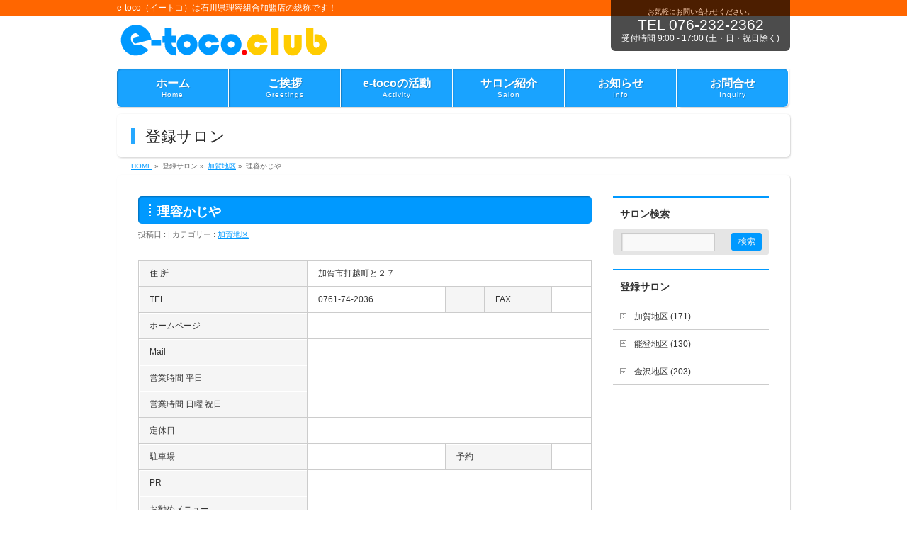

--- FILE ---
content_type: text/html; charset=UTF-8
request_url: https://e-toco.club/kaga/20020
body_size: 12157
content:
<!DOCTYPE html>
<!--[if IE]>
<meta http-equiv="X-UA-Compatible" content="edge" />
<![endif]-->
<html xmlns:fb="http://ogp.me/ns/fb#" lang="ja">
<head>
<meta charset="UTF-8" />
<title>理容かじや | 加賀地区 | イートコ クラブ（e-toco.club）</title>
<meta name="description" content="[cft format=0]" />
<meta name="keywords" content="イートコ クラブ,e-toco.club,石川県理容組合,私達はイートです!" />
<link rel="start" href="https://e-toco.club" title="HOME" />
<!-- bizvektor-v1.1.4 -->
<meta name='robots' content='index, follow, max-image-preview:large, max-snippet:-1, max-video-preview:-1' />

	<!-- This site is optimized with the Yoast SEO plugin v26.8 - https://yoast.com/product/yoast-seo-wordpress/ -->
	<link rel="canonical" href="https://e-toco.club/kaga/20020" />
	<meta property="og:locale" content="ja_JP" />
	<meta property="og:type" content="article" />
	<meta property="og:title" content="理容かじや - イートコ クラブ（e-toco.club）" />
	<meta property="og:url" content="https://e-toco.club/kaga/20020" />
	<meta property="og:site_name" content="イートコ クラブ（e-toco.club）" />
	<meta property="article:published_time" content="2014-08-12T14:35:00+00:00" />
	<meta property="article:modified_time" content="2014-08-12T15:04:15+00:00" />
	<meta name="author" content="e-toco" />
	<meta name="twitter:card" content="summary_large_image" />
	<meta name="twitter:label1" content="執筆者" />
	<meta name="twitter:data1" content="e-toco" />
	<script type="application/ld+json" class="yoast-schema-graph">{"@context":"https://schema.org","@graph":[{"@type":"Article","@id":"https://e-toco.club/kaga/20020#article","isPartOf":{"@id":"https://e-toco.club/kaga/20020"},"author":{"name":"e-toco","@id":"https://e-toco.club/#/schema/person/97da2784d79c29cc64f20683203aa63a"},"headline":"理容かじや","datePublished":"2014-08-12T14:35:00+00:00","dateModified":"2014-08-12T15:04:15+00:00","mainEntityOfPage":{"@id":"https://e-toco.club/kaga/20020"},"wordCount":2,"articleSection":["加賀地区"],"inLanguage":"ja"},{"@type":"WebPage","@id":"https://e-toco.club/kaga/20020","url":"https://e-toco.club/kaga/20020","name":"理容かじや - イートコ クラブ（e-toco.club）","isPartOf":{"@id":"https://e-toco.club/#website"},"datePublished":"2014-08-12T14:35:00+00:00","dateModified":"2014-08-12T15:04:15+00:00","author":{"@id":"https://e-toco.club/#/schema/person/97da2784d79c29cc64f20683203aa63a"},"breadcrumb":{"@id":"https://e-toco.club/kaga/20020#breadcrumb"},"inLanguage":"ja","potentialAction":[{"@type":"ReadAction","target":["https://e-toco.club/kaga/20020"]}]},{"@type":"BreadcrumbList","@id":"https://e-toco.club/kaga/20020#breadcrumb","itemListElement":[{"@type":"ListItem","position":1,"name":"Home","item":"https://e-toco.club/"},{"@type":"ListItem","position":2,"name":"理容かじや"}]},{"@type":"WebSite","@id":"https://e-toco.club/#website","url":"https://e-toco.club/","name":"イートコ クラブ（e-toco.club）","description":"e-toco（イートコ）は石川県理容組合加盟店の総称です！","potentialAction":[{"@type":"SearchAction","target":{"@type":"EntryPoint","urlTemplate":"https://e-toco.club/?s={search_term_string}"},"query-input":{"@type":"PropertyValueSpecification","valueRequired":true,"valueName":"search_term_string"}}],"inLanguage":"ja"},{"@type":"Person","@id":"https://e-toco.club/#/schema/person/97da2784d79c29cc64f20683203aa63a","name":"e-toco","image":{"@type":"ImageObject","inLanguage":"ja","@id":"https://e-toco.club/#/schema/person/image/","url":"https://secure.gravatar.com/avatar/0903e5d989bc63802b8c28a815539dd7b37b6672bcf856fe8c9e5f0e2ce33df9?s=96&d=mm&r=g","contentUrl":"https://secure.gravatar.com/avatar/0903e5d989bc63802b8c28a815539dd7b37b6672bcf856fe8c9e5f0e2ce33df9?s=96&d=mm&r=g","caption":"e-toco"},"url":"https://e-toco.club/author/e-toco"}]}</script>
	<!-- / Yoast SEO plugin. -->


<link rel="alternate" type="application/rss+xml" title="イートコ クラブ（e-toco.club） &raquo; フィード" href="https://e-toco.club/feed" />
<link rel="alternate" type="application/rss+xml" title="イートコ クラブ（e-toco.club） &raquo; コメントフィード" href="https://e-toco.club/comments/feed" />
<link rel="alternate" title="oEmbed (JSON)" type="application/json+oembed" href="https://e-toco.club/wp-json/oembed/1.0/embed?url=https%3A%2F%2Fe-toco.club%2Fkaga%2F20020" />
<link rel="alternate" title="oEmbed (XML)" type="text/xml+oembed" href="https://e-toco.club/wp-json/oembed/1.0/embed?url=https%3A%2F%2Fe-toco.club%2Fkaga%2F20020&#038;format=xml" />
<style id='wp-img-auto-sizes-contain-inline-css' type='text/css'>
img:is([sizes=auto i],[sizes^="auto," i]){contain-intrinsic-size:3000px 1500px}
/*# sourceURL=wp-img-auto-sizes-contain-inline-css */
</style>
<style id='wp-emoji-styles-inline-css' type='text/css'>

	img.wp-smiley, img.emoji {
		display: inline !important;
		border: none !important;
		box-shadow: none !important;
		height: 1em !important;
		width: 1em !important;
		margin: 0 0.07em !important;
		vertical-align: -0.1em !important;
		background: none !important;
		padding: 0 !important;
	}
/*# sourceURL=wp-emoji-styles-inline-css */
</style>
<link rel='stylesheet' id='contact-form-7-css' href='https://e-toco.club/wp-content/plugins/contact-form-7/includes/css/styles.css?ver=6.1.4' type='text/css' media='all' />
<link rel='stylesheet' id='mappress-css' href='https://e-toco.club/wp-content/plugins/mappress-google-maps-for-wordpress/css/mappress.css?ver=2.42.1' type='text/css' media='all' />
<link rel="https://api.w.org/" href="https://e-toco.club/wp-json/" /><link rel="alternate" title="JSON" type="application/json" href="https://e-toco.club/wp-json/wp/v2/posts/1269" /><link rel="EditURI" type="application/rsd+xml" title="RSD" href="https://e-toco.club/xmlrpc.php?rsd" />
<link rel='shortlink' href='https://e-toco.club/?p=1269' />
<script type="text/javascript">
	window._se_plugin_version = '8.1.9';
</script>
<link rel="stylesheet" id="bizvektor-sns-css"  href="https://e-toco.club/wp-content/themes/biz-vektor/plugins/sns/style_bizvektor_sns.css" type="text/css" media="all" />
<!-- twitter card -->
<meta name="twitter:card" content="summary_large_image">
<meta name="twitter:description" content="[cft format=0]">
<meta name="twitter:title" content="理容かじや | 加賀地区 | イートコ クラブ（e-toco.club）">
<meta name="twitter:url" content="https://e-toco.club/kaga/20020">
<meta name="twitter:image" content="http://e-toco.club/wp-content/uploads/2014/08/e-tocociub003.png">
<meta name="twitter:domain" content="e-toco.club">
<meta name="twitter:image:width" content="200">
<meta name="twitter:image:height" content="33">
<meta name="twitter:creator" content="@Mr_Pole">
<meta name="twitter:site" content="@Mr_Pole">
<!-- /twitter card -->
<link href="http://fonts.googleapis.com/css?family=Droid+Sans:700|Lato:900|Anton" rel="stylesheet" type="text/css" />
<link rel="stylesheet" id="bizvektor-option-css"  href="https://e-toco.club/wp-content/themes/biz-vektor/css/bizvektor_common_min.css?20140923a" type="text/css" media="all" />
<link rel="pingback" href="https://e-toco.club/xmlrpc.php" />
<!-- BizVektor Style-->
<link rel="stylesheet" type="text/css" media="all" href="https://e-toco.club/wp-content/plugins/biz-vektor-penetrate/css/penetrate.css" />
<!-- /BizVektor Style-->
<!--[if lte IE 8]>
<link rel="stylesheet" type="text/css" media="all" href="https://e-toco.club/wp-content/plugins/biz-vektor-penetrate/css/penetrate_oldie.css" />
<![endif]-->
<!-- BizVektor Penetrate original color -->
<style type="text/css">
#headerTop	{ background-color:rgba(255,102,0,1); color:#ffffff;}
#container	{ background-color:rgba(255,255,255,1);}
a,
#panList a,
#content dt	{ color:#0099ff; }

#gMenu .assistive-text,
#gMenu .menu li a,
#content h2,
#content h1.contentTitle,
#content h1.entryPostTitle,
#content .mainFootContact .mainFootBt a,
#sideTower li.sideBnr#sideContact a
{ background-color:#0099ff; }

/* bg */
input[type=button],
input[type=submit],
a.btn,
.linkBtn a,
.moreLink a,
.btn.btnS a,
.btn.btnM a,
.btn.btnL a,
a.btn.btnS,
a.btn.btnM,
a.btn.btnL,
#content p.btn.btnL input,
#searchform input[type=submit],
p.form-submit input[type=submit],
form#searchform input#searchsubmit,
#content form input.wpcf7-submit,
#confirm-button input,
#content .infoList .infoCate a:hover,
.paging span.current,
.paging a:hover,
#pagetop a	{ background-color:#0099ff;color:#f5f5f5; }

#pagetop a:hover,
.moreLink a:hover,
.btn.btnS a:hover,
.btn.btnM a:hover,
.btn.btnL a:hover,
a:hover.btn.btnS,
a:hover.btn.btnM,
a:hover.btn.btnL,
#content .mainFootContact .mainFootBt a:hover,
#sideTower li.sideBnr#sideContact a:hover	{ background-color:#0099ff; opacity:0.95;}

#content h4,
#content .child_page_block h4 a:hover,
#content .child_page_block p a:hover,
#content .childPageBox ul li.current_page_item li a,
#content .mainFootContact p.mainFootTxt span.mainFootTel,
#content h3	{ border-left-color:#0099ff;}

#content .child_page_block h4 a,
.paging span,
.paging a	{ border-color:#0099ff; }

#sideTower .localHead	{ border-top-color:#0099ff; }

#pageTitBnr #pageTitInner #pageTit,
#sideTower .sideWidget h4,
#topPr .topPrInner h3	{ border-left-color:#0099ff; }

#topMainBnrFrame a.slideFrame:hover	{ border:4px solid #0099ff;}
</style>
<!-- /BizVektor Penetrate original color -->
<link rel='stylesheet' id='radius-css' href='https://e-toco.club/wp-content/plugins/biz-vektor-penetrate/css/penetrate_shadow.css' type='text/css' media='all' />
<link rel='stylesheet' id='radius-css' href='https://e-toco.club/wp-content/plugins/biz-vektor-penetrate/css/penetrate_radius.css' type='text/css' media='all' />
	<style type="text/css">
/*-------------------------------------------*/
/*	menu divide
/*-------------------------------------------*/
@media (min-width: 970px) {
#gMenu .menu > li { width:158px; text-align:center; }
#gMenu .menu > li.current_menu_item,
#gMenu .menu > li.current-menu-ancestor,
#gMenu .menu > li.current_page_item,
#gMenu .menu > li.current_page_ancestor,
#gMenu .menu > li.current-page-ancestor { width:159px; }
}
</style>
<!--[if lte IE 8]>
<style type="text/css">
#gMenu .menu li { width:158px; text-align:center; }
#gMenu .menu li.current_page_item,
#gMenu .menu li.current_page_ancestor { width:159px; }
</style>
<![endif]-->
<style type="text/css">
/*-------------------------------------------*/
/*	font
/*-------------------------------------------*/
h1,h2,h3,h4,h4,h5,h6,#header #site-title,#pageTitBnr #pageTitInner #pageTit,#content .leadTxt,#sideTower .localHead {font-family: "ヒラギノ角ゴ Pro W3","Hiragino Kaku Gothic Pro","メイリオ",Meiryo,Osaka,"ＭＳ Ｐゴシック","MS PGothic",sans-serif; }
#pageTitBnr #pageTitInner #pageTit { font-weight:lighter; }
#gMenu .menu li a strong {font-family: "ヒラギノ角ゴ Pro W3","Hiragino Kaku Gothic Pro","メイリオ",Meiryo,Osaka,"ＭＳ Ｐゴシック","MS PGothic",sans-serif; }
</style>
<link rel="stylesheet" type="text/css" media="all" href="https://e-toco.club/wp-content/themes/biz-vektor/style.css" />
<meta id="viewport" name="viewport" content="width=device-width, user-scalable=yes, maximum-scale=1.0, minimum-scale=1.0">
</head>

<body class="wp-singular post-template-default single single-post postid-1269 single-format-standard wp-theme-biz-vektor two-column right-sidebar">
<div id="fb-root"></div>
<script>(function(d, s, id) {
	var js, fjs = d.getElementsByTagName(s)[0];
	if (d.getElementById(id)) return;
	js = d.createElement(s); js.id = id;
	js.src = "//connect.facebook.net/ja_JP/all.js#xfbml=1&appId=353536208096069";
	fjs.parentNode.insertBefore(js, fjs);
}(document, 'script', 'facebook-jssdk'));</script>

<div id="wrap">


<!-- [ #headerTop ] -->
<div id="headerTop">
<div class="innerBox">
<div id="site-description">e-toco（イートコ）は石川県理容組合加盟店の総称です！</div>
</div>
</div><!-- [ /#headerTop ] -->

<!-- [ #header ] -->
<div id="header">
<div id="headerInner" class="innerBox">
<!-- [ #headLogo ] -->
<div id="site-title">
<a href="https://e-toco.club/" title="イートコ クラブ（e-toco.club）" rel="home">
<img src="http://e-toco.club/wp-content/uploads/2014/08/e-tocociub002.png" alt="イートコ クラブ（e-toco.club）" /></a>
</div>
<!-- [ /#headLogo ] -->

<!-- [ #headContact ] -->
<div id="headContact" class="itemClose" onclick="showHide('headContact');"><div id="headContactInner">
<div id="headContactTxt">お気軽にお問い合わせください。</div>
<div id="headContactTel">TEL 076-232-2362</div>
<div id="headContactTime">受付時間 9:00 - 17:00 (土・日・祝日除く) </div>
</div></div><!-- [ /#headContact ] -->

</div>
<!-- #headerInner -->
</div>
<!-- [ /#header ] -->


<!-- [ #gMenu ] -->
<div id="gMenu" class="itemClose" onclick="showHide('gMenu');">
<div id="gMenuInner" class="innerBox">
<h3 class="assistive-text"><span>MENU</span></h3>
<div class="skip-link screen-reader-text">
	<a href="#content" title="メニューを飛ばす">メニューを飛ばす</a>
</div>
<div class="menu-%e3%83%a1%e3%83%8b%e3%83%a5%e3%83%bc1-container"><ul id="menu-%e3%83%a1%e3%83%8b%e3%83%a5%e3%83%bc1" class="menu"><li id="menu-item-2350" class="menu-item menu-item-type-custom menu-item-object-custom menu-item-home"><a href="http://e-toco.club/"><strong>ホーム</strong><span>Home</span></a></li>
<li id="menu-item-2354" class="menu-item menu-item-type-post_type menu-item-object-page"><a href="https://e-toco.club/goaisatu"><strong>ご挨拶</strong><span>Greetings</span></a></li>
<li id="menu-item-2352" class="menu-item menu-item-type-post_type menu-item-object-page menu-item-has-children"><a href="https://e-toco.club/katudou"><strong>e-tocoの活動</strong><span>Activity</span></a>
<ul class="sub-menu">
	<li id="menu-item-2571" class="menu-item menu-item-type-post_type menu-item-object-page"><a href="https://e-toco.club/katudou/zenriren_newhare">ZENRIRENニューヘアー</a></li>
	<li id="menu-item-2568" class="menu-item menu-item-type-post_type menu-item-object-page"><a href="https://e-toco.club/katudou/contest">競技大会</a></li>
	<li id="menu-item-2569" class="menu-item menu-item-type-post_type menu-item-object-page"><a href="https://e-toco.club/katudou/benkyou">勉強会</a></li>
	<li id="menu-item-2570" class="menu-item menu-item-type-post_type menu-item-object-page"><a href="https://e-toco.club/katudou/houmon">訪問理容</a></li>
	<li id="menu-item-2566" class="menu-item menu-item-type-post_type menu-item-object-page"><a href="https://e-toco.club/katudou/counseling">HIGH QUALITY -高品質-</a></li>
	<li id="menu-item-2567" class="menu-item menu-item-type-post_type menu-item-object-page"><a href="https://e-toco.club/katudou/volunteer">地域貢献・ボランティア</a></li>
</ul>
</li>
<li id="menu-item-2353" class="menu-item menu-item-type-post_type menu-item-object-page"><a href="https://e-toco.club/salon"><strong>サロン紹介</strong><span>Salon</span></a></li>
<li id="menu-item-2694" class="menu-item menu-item-type-custom menu-item-object-custom"><a href="http://e-toco.club/info"><strong>お知らせ</strong><span>Info</span></a></li>
<li id="menu-item-2699" class="menu-item menu-item-type-post_type menu-item-object-page"><a href="https://e-toco.club/toiawase"><strong>お問合せ</strong><span>Inquiry</span></a></li>
</ul></div>
</div><!-- [ /#gMenuInner ] -->
</div>
<!-- [ /#gMenu ] -->


<div id="pageTitBnr">
<div class="innerBox">
<div id="pageTitInner">
<div id="pageTit">
登録サロン</div>
</div><!-- [ /#pageTitInner ] -->
</div>
</div><!-- [ /#pageTitBnr ] -->
<!-- [ #panList ] -->
<div id="panList">
<div id="panListInner" class="innerBox">
<ul><li id="panHome"><a href="https://e-toco.club">HOME</a> &raquo; </li><li>登録サロン &raquo; </li><li><a href="https://e-toco.club/category/kaga">加賀地区</a> &raquo; </li><li>理容かじや</li></ul></div>
</div>
<!-- [ /#panList ] -->

<div id="main">
<!-- [ #container ] -->
<div id="container" class="innerBox">
	<!-- [ #content ] -->
	<div id="content">

<!-- [ #post- ] -->
<div id="post-1269" class="post-1269 post type-post status-publish format-standard hentry category-kaga">
		<h1 class="entryPostTitle entry-title">理容かじや</h1>
	<div class="entry-meta">
		投稿日 :  | 
		カテゴリー : <a href="https://e-toco.club/category/kaga" rel="category tag">加賀地区</a>	</div>
	<!-- .entry-meta -->
	<div class="entry-content post-content">
		<table class="cft">
<tbody>
<tr>
<th>住 所</th><td colspan="4">加賀市打越町と２７</td>
</tr>
<tr>
<th>TEL</th><td>0761-74-2036</td>
<th></th>
<th>FAX</th>
<td></td>
</tr>
<tr>
<th>ホームページ</th><td colspan="4"><a href="" target="_blank"></a></td>
</tr>
<tr>
<th>Mail</th><td colspan="4"><a href="mailto:"></a></td>
</tr>
<tr>
  <th>営業時間 平日</th>
  <td colspan="4"></td>
</tr>
<tr>
  <th>営業時間 日曜 祝日</th>
  <td colspan="4"></td>
</tr>
<tr>
  <th>定休日</th>
  <td colspan="4"></td>
</tr>
<tr>
  <th>駐車場</th>
  <td></td>
  <th colspan="2">予約</th>
  <td></td>
  </tr>
<tr>
  <th>PR</th>
  <td colspan="4"></td>
</tr>
<tr>
  <th>お勧めメニュー</th>
  <td colspan="4"><p><br>
    <br>
    <br>
    <br>
    <br>
    </p></td>
</tr>
<tr>
  <th>カード</th>
  <td></td>
  <th colspan="2">出張</th>
  <td></td>
  </tr>
<tr>
  <th>&nbsp;</th>
  <td colspan="4"></td>
</tr>
</tbody>
</table>
<p>※「カード」と「出張」情報は現在調査中です。サロンに直接お問合せください。</p>
<p><img decoding="async" src=""><img decoding="async" src="">
<div id="mapp0_layout" class="mapp-layout mapp-align-center" style="width: 425px; border: 1px solid #808080;  border-radius: 6px; -moz-border-radius: 6px; -webkit-border-radius: 6px; -o-border-radius:6px;  -moz-box-shadow: 10px 10px 5px #888; -webkit-box-shadow: 10px 10px 5px #888; box-shadow: 10px 10px 5px #888;"><div id="mapp0_links" class="mapp-map-links"><a href='#' onclick='mapp0.reset(); return false;'>地図のリセット</a><a href='#' onclick='mapp0.bigger(this, "&raquo;&nbsp;大きな地図", "&laquo;&nbsp;小さな地図"); return false;'>&raquo;&nbsp;大きな地図</a></div><div id="mapp0_dialog" class="mapp-dialog"></div><div id="mapp0" class="mapp-canvas" style="width: 100%; height: 350px; "></div><div id="mapp0_directions" class="mapp-directions" style="width:100%"></div><div id="mapp0_poi_list" class="mapp-poi-list" style="width:100%"></div></div>
		
		<div class="entry-utility">
					</div>
		<!-- .entry-utility -->
	</div><!-- .entry-content -->



<br />
<b>Warning</b>:  count(): Parameter must be an array or an object that implements Countable in <b>/home/e-toco/e-toco.club/public_html/wp-content/themes/biz-vektor/single.php</b> on line <b>50</b><br />
<div id="nav-below" class="navigation">
	<div class="nav-previous"><a href="https://e-toco.club/kaga/20019" rel="prev"><span class="meta-nav">&larr;</span> ＢＡＲＢＥＲ’Ｓ　タジマ</a></div>
	<div class="nav-next"><a href="https://e-toco.club/kaga/20021" rel="next">ＧＲＡＴ <span class="meta-nav">&rarr;</span></a></div>
</div><!-- #nav-below -->
</div>
<!-- [ /#post- ] -->


<div id="comments">





</div><!-- #comments -->


</div>
<!-- [ /#content ] -->

<!-- [ #sideTower ] -->
<div id="sideTower">
<div class="sideWidget" id="search-4" class="widget widget_search"><h3 class="localHead">サロン検索</h3><form role="search" method="get" id="searchform" class="searchform" action="https://e-toco.club/">
				<div>
					<label class="screen-reader-text" for="s">検索:</label>
					<input type="text" value="" name="s" id="s" />
					<input type="submit" id="searchsubmit" value="検索" />
				</div>
			</form></div><div class="sideWidget" id="categories-4" class="widget widget_categories"><h3 class="localHead">登録サロン</h3>
			<ul>
					<li class="cat-item cat-item-4"><a href="https://e-toco.club/category/kaga">加賀地区 (171)</a>
</li>
	<li class="cat-item cat-item-3"><a href="https://e-toco.club/category/noto">能登地区 (130)</a>
</li>
	<li class="cat-item cat-item-2"><a href="https://e-toco.club/category/kanazawa">金沢地区 (203)</a>
</li>
			</ul>

			</div><div class="sideWidget" id="text-2" class="widget widget_text">			<div class="textwidget"></div>
		</div><div class="sideWidget" id="text-5" class="widget widget_text">			<div class="textwidget"><div class="fb-like" data-href="https://www.facebook.com/pages/%E3%82%A4%E3%83%BC%E3%83%88%E3%82%B3-e-toco-%E7%9F%B3%E5%B7%9D%E7%9C%8C%E7%90%86%E5%AE%B9%E7%B5%84%E5%90%88/517998311616448?ref=bookmarks" data-width="100%" data-layout="standard" data-action="like" data-show-faces="true" data-share="true"></div></div>
		</div></div>
<!-- [ /#sideTower ] -->
</div>
<!-- [ /#container ] -->

</div><!-- #main -->

<div id="back-top">
<a href="#wrap">
	<img id="pagetop" src="https://e-toco.club/wp-content/themes/biz-vektor/js/res-vektor/images/footer_pagetop.png" alt="PAGETOP" />
</a>
</div>

<!-- [ #footerSection ] -->
<div id="footerSection">

	<div id="pagetop">
	<div id="pagetopInner" class="innerBox">
	<a href="#wrap">PAGETOP</a>
	</div>
	</div>

	<div id="footMenu">
	<div id="footMenuInner" class="innerBox">
	<div class="menu-%e3%83%a1%e3%83%8b%e3%83%a5%e3%83%bc3-container"><ul id="menu-%e3%83%a1%e3%83%8b%e3%83%a5%e3%83%bc3" class="menu"><li id="menu-item-2508" class="menu-item menu-item-type-custom menu-item-object-custom menu-item-2508"><a href="http://irk.or.jp/">irk 石川県理容組合</a></li>
<li id="menu-item-2507" class="menu-item menu-item-type-post_type menu-item-object-page menu-item-2507"><a href="https://e-toco.club/privacy">個人情報保護方針及びサイトポリシー</a></li>
<li id="menu-item-2696" class="menu-item menu-item-type-post_type menu-item-object-page menu-item-2696"><a href="https://e-toco.club/sight">このサイトについて</a></li>
</ul></div>	</div>
	</div>

	<!-- [ #footer ] -->
	<div id="footer">
	<!-- [ #footerInner ] -->
	<div id="footerInner" class="innerBox">
		<dl id="footerOutline">
		<dt><img src="http://e-toco.club/wp-content/uploads/2014/08/e-tocociub003.png" alt="石川県理容生活衛生同業組合" /></dt>
		<dd>
		〒920-0036 <br />
石川県金沢市元菊町6-10<br />
TEL： 076-232-2362  / FAX： 076-233-2219 		</dd>
		</dl>
		<!-- [ #footerSiteMap ] -->
		<div id="footerSiteMap">
<div class="menu-%e3%83%a1%e3%83%8b%e3%83%a5%e3%83%bc2-container"><ul id="menu-%e3%83%a1%e3%83%8b%e3%83%a5%e3%83%bc2" class="menu"><li id="menu-item-2509" class="menu-item menu-item-type-custom menu-item-object-custom menu-item-home menu-item-2509"><a href="http://e-toco.club/">ホーム</a></li>
<li id="menu-item-2510" class="menu-item menu-item-type-post_type menu-item-object-page menu-item-2510"><a href="https://e-toco.club/goaisatu">ご挨拶</a></li>
<li id="menu-item-2468" class="menu-item menu-item-type-post_type menu-item-object-page menu-item-has-children menu-item-2468"><a href="https://e-toco.club/katudou">e-tocoの活動</a>
<ul class="sub-menu">
	<li id="menu-item-2474" class="menu-item menu-item-type-post_type menu-item-object-page menu-item-2474"><a href="https://e-toco.club/katudou/zenriren_newhare">ZENRIRENニューヘアー</a></li>
	<li id="menu-item-2471" class="menu-item menu-item-type-post_type menu-item-object-page menu-item-2471"><a href="https://e-toco.club/katudou/contest">競技大会</a></li>
	<li id="menu-item-2472" class="menu-item menu-item-type-post_type menu-item-object-page menu-item-2472"><a href="https://e-toco.club/katudou/benkyou">勉強会</a></li>
	<li id="menu-item-2473" class="menu-item menu-item-type-post_type menu-item-object-page menu-item-2473"><a href="https://e-toco.club/katudou/houmon">訪問理容</a></li>
	<li id="menu-item-2469" class="menu-item menu-item-type-post_type menu-item-object-page menu-item-2469"><a href="https://e-toco.club/katudou/counseling">HIGH QUALITY -高品質-</a></li>
	<li id="menu-item-2470" class="menu-item menu-item-type-post_type menu-item-object-page menu-item-2470"><a href="https://e-toco.club/katudou/volunteer">地域貢献・ボランティア</a></li>
</ul>
</li>
<li id="menu-item-2511" class="menu-item menu-item-type-post_type menu-item-object-page menu-item-2511"><a href="https://e-toco.club/salon">サロン紹介</a></li>
<li id="menu-item-2695" class="menu-item menu-item-type-custom menu-item-object-custom menu-item-2695"><a href="http://e-toco.club/info">お知らせ</a></li>
<li id="menu-item-2467" class="menu-item menu-item-type-post_type menu-item-object-page menu-item-2467"><a href="https://e-toco.club/toiawase">お問合せ</a></li>
</ul></div></div>
		<!-- [ /#footerSiteMap ] -->
	</div>
	<!-- [ /#footerInner ] -->
	</div>
	<!-- [ /#footer ] -->

	<!-- [ #siteBottom ] -->
	<div id="siteBottom">
	<div id="siteBottomInner" class="innerBox">
	<div id="copy">Copyright &copy; <a href="https://e-toco.club/" rel="home">石川県理容生活衛生同業組合</a> All Rights Reserved.</div>	</div>
	</div>
	<!-- [ /#siteBottom ] -->
</div>
<!-- [ /#footerSection ] -->
</div>
<!-- [ /#wrap ] -->
<script type="speculationrules">
{"prefetch":[{"source":"document","where":{"and":[{"href_matches":"/*"},{"not":{"href_matches":["/wp-*.php","/wp-admin/*","/wp-content/uploads/*","/wp-content/*","/wp-content/plugins/*","/wp-content/themes/biz-vektor/*","/*\\?(.+)"]}},{"not":{"selector_matches":"a[rel~=\"nofollow\"]"}},{"not":{"selector_matches":".no-prefetch, .no-prefetch a"}}]},"eagerness":"conservative"}]}
</script>
<!--[if lte IE 8]>
<script type='text/javascript' src='https://e-toco.club/wp-content/plugins/biz-vektor-penetrate/js/jquery.fullscreenr.js'></script>
<![endif]-->
	
<script type='text/javascript'>
/* <![CDATA[ */
mapp.Styles = {  }; 
/* ]]> */
</script>
<div id='mapp0_poi_list_' style='display:none'><table style='width:100%'>
	<thead>
		<tr>
			<th></th>
			<th>所在地</th>
		</tr>
	</thead>
	<tbody>
			<tr>
			<td>
				<img id='' class='mapp-icon' style='' src='https://e-toco.club/wp-content/plugins/mappress-google-maps-for-wordpress/pro/standard_icons/red-dot.png' title='' />			</td>
			<td style='width:100%'>
				<div class='mapp-title'>
					<a href='#' onclick='mapp0.getPoi(0).open(); return false;' ></a>				</div>
				<div>
									</div>
			</td>
		</tr>
		</tbody>
</table>
</div>
<script type='text/javascript'>
/* <![CDATA[ */
var mapdata = {"mapid":"511","width":425,"height":350,"zoom":0,"center":{"lat":0,"lng":0},"mapTypeId":"roadmap","title":"Automatic","metaKey":true,"query":null,"queryResult":null,"pois":[{"address":"\u52a0\u8cc0\u5e02\u6253\u8d8a\u753a\u3068\uff12\uff17","body":"\u52a0\u8cc0\u5e02\u6253\u8d8a\u753a\u3068\uff12\uff17","correctedAddress":"To-27 Uchikoshimachi, Kaga, Ishikawa Prefecture, Japan","iconid":null,"point":{"lat":36.33515539999999788278728374280035495758056640625,"lng":136.402869299999991881122696213424205780029296875},"poly":null,"kml":null,"title":"","type":null,"viewport":{"sw":{"lat":36.33380641970850177813190384767949581146240234375,"lng":136.401520319708509987322031520307064056396484375},"ne":{"lat":36.3365043802914868820153060369193553924560546875,"lng":136.4042182802915021966327913105487823486328125}},"postid":null,"url":null,"html":"<div class='mapp-iw'><div class='mapp-title'><\/div><div class='mapp-body'>\u52a0\u8cc0\u5e02\u6253\u8d8a\u753a\u3068\uff12\uff17<\/div><div class='mapp-links'><a href='#' onclick='mapp0.getPoi(0).zoomIn(); return false;'>\u30ba\u30fc\u30e0<\/a><\/div><\/div>"}],"options":{"adaptive":false,"alignment":"center","apiKey":"AIzaSyBv0WWr4w9T6cUgUhLEoBD1evv2mHtHMaM","autodisplay":"bottom","bicycling":false,"bigWidth":"100%","bigHeight":"400px","border":{"style":"solid","width":"1","radius":"6","color":"#808080","shadow":true},"connect":null,"country":"49","dataTables":false,"defaultIcon":"red-dot","directions":"google","directionsServer":"https:\/\/maps.google.com","directionsUnits":"0","draggable":true,"editable":false,"from":null,"geocoders":["google","nominatim"],"hidden":false,"hideEmpty":false,"initialBicycling":false,"initialOpenDirections":false,"initialOpenInfo":true,"initialTraffic":false,"initialTransit":true,"iwFix":true,"iwType":"ib","iwDisableAutoPan":false,"keyboardShortcuts":true,"language":"","mapLinks":["bigger","reset"],"mapTypeControl":true,"mapTypeControlStyle":"0","mapTypeId":"roadmap","mapTypeIds":["roadmap","satellite","terrain","hybrid"],"mashupTitle":"post","mashupBody":"poi","mashupClick":"poi","mashupLink":true,"maxZoom":null,"minZoom":null,"metaKey":true,"metaKeyAddress":["jyuuso"],"metaKeyLat":"","metaKeyLng":"","metaKeyIconid":"jyuuso","metaKeyTitle":"","metaKeyBody":"jyuuso","metaKeyZoom":"","metaErrors":true,"metaSyncSave":true,"metaSyncUpdate":false,"name":null,"noCSS":false,"onLoad":false,"overviewMapControl":true,"overviewMapControlOpened":false,"panControl":false,"poiLinks":["zoom"],"poiList":true,"poiZoom":"15","postTypes":["post","page","info"],"rotateControl":true,"scaleControl":true,"scrollwheel":true,"size":"2","sizes":[{"width":300,"height":300},{"width":425,"height":350},{"width":640,"height":480}],"sort":true,"streetViewControl":true,"style":null,"styles":[],"template":"map_layout","templateDirections":"map_directions","templatePoi":"map_poi","templatePoiList":"map_poi_list","thumbs":false,"thumbSize":"","thumbWidth":64,"thumbHeight":64,"tilt":0,"to":null,"tooltips":false,"transit":false,"traffic":false,"zoomControl":true,"zoomControlStyle":"0"},"name":"mapp0"};
window.mapp0 = new mapp.Map(mapdata); 
mapp0.display(); 
/* ]]> */
</script>
<script type="text/javascript" src="https://e-toco.club/wp-includes/js/dist/hooks.min.js?ver=dd5603f07f9220ed27f1" id="wp-hooks-js"></script>
<script type="text/javascript" src="https://e-toco.club/wp-includes/js/dist/i18n.min.js?ver=c26c3dc7bed366793375" id="wp-i18n-js"></script>
<script type="text/javascript" id="wp-i18n-js-after">
/* <![CDATA[ */
wp.i18n.setLocaleData( { 'text direction\u0004ltr': [ 'ltr' ] } );
//# sourceURL=wp-i18n-js-after
/* ]]> */
</script>
<script type="text/javascript" src="https://e-toco.club/wp-content/plugins/contact-form-7/includes/swv/js/index.js?ver=6.1.4" id="swv-js"></script>
<script type="text/javascript" id="contact-form-7-js-translations">
/* <![CDATA[ */
( function( domain, translations ) {
	var localeData = translations.locale_data[ domain ] || translations.locale_data.messages;
	localeData[""].domain = domain;
	wp.i18n.setLocaleData( localeData, domain );
} )( "contact-form-7", {"translation-revision-date":"2025-11-30 08:12:23+0000","generator":"GlotPress\/4.0.3","domain":"messages","locale_data":{"messages":{"":{"domain":"messages","plural-forms":"nplurals=1; plural=0;","lang":"ja_JP"},"This contact form is placed in the wrong place.":["\u3053\u306e\u30b3\u30f3\u30bf\u30af\u30c8\u30d5\u30a9\u30fc\u30e0\u306f\u9593\u9055\u3063\u305f\u4f4d\u7f6e\u306b\u7f6e\u304b\u308c\u3066\u3044\u307e\u3059\u3002"],"Error:":["\u30a8\u30e9\u30fc:"]}},"comment":{"reference":"includes\/js\/index.js"}} );
//# sourceURL=contact-form-7-js-translations
/* ]]> */
</script>
<script type="text/javascript" id="contact-form-7-js-before">
/* <![CDATA[ */
var wpcf7 = {
    "api": {
        "root": "https:\/\/e-toco.club\/wp-json\/",
        "namespace": "contact-form-7\/v1"
    }
};
//# sourceURL=contact-form-7-js-before
/* ]]> */
</script>
<script type="text/javascript" src="https://e-toco.club/wp-content/plugins/contact-form-7/includes/js/index.js?ver=6.1.4" id="contact-form-7-js"></script>
<script type="text/javascript" src="https://e-toco.club/wp-includes/js/jquery/jquery.min.js?ver=3.7.1" id="jquery-core-js"></script>
<script type="text/javascript" src="https://e-toco.club/wp-includes/js/jquery/jquery-migrate.min.js?ver=3.4.1" id="jquery-migrate-js"></script>
<script type="text/javascript" src="https://e-toco.club/wp-content/themes/biz-vektor/js/biz-vektor-min.js?ver=20140820&#039; defer=&#039;defer" id="biz-vektor-min-js-js"></script>
<script type="text/javascript" src="https://maps.googleapis.com/maps/api/js?sensor=true&amp;key=AIzaSyBv0WWr4w9T6cUgUhLEoBD1evv2mHtHMaM" id="mappress-gmaps-js"></script>
<script type="text/javascript" id="mappress-js-extra">
/* <![CDATA[ */
var mappl10n = {"bicycling":"\u81ea\u8ee2\u8eca\u3067\u884c\u304f","bike":"\u81ea\u8ee2\u8eca","dir_not_found":"\u4f4f\u6240\u306e\u4e00\u3064\u304c\u898b\u3064\u304b\u308a\u307e\u305b\u3093\u3067\u3057\u305f\u3002","dir_zero_results":"Google\u306f\u3053\u308c\u3089\u306e\u4f4f\u6240\u9593\u306e\u30eb\u30fc\u30c8\u30fb\u4e57\u63db\u6848\u5185\u3092\u898b\u3064\u3051\u3089\u308c\u307e\u305b\u3093\u3067\u3057\u305f\u3002\u30eb\u30fc\u30c8\u304c\u306a\u3044\u304b\u3001\u30eb\u30fc\u30c8\u60c5\u5831\u304c\u5229\u7528\u3067\u304d\u307e\u305b\u3093\u3002","dir_default":"\u4e0d\u660e\u306a\u30a8\u30e9\u30fc\u3067\u3059\u3002\u30eb\u30fc\u30c8\u30fb\u4e57\u63db\u6848\u5185\u3092\u8868\u793a\u3067\u304d\u307e\u305b\u3093\u3002\u30b9\u30c6\u30fc\u30bf\u30b9\u30b3\u30fc\u30c9 = ","directions":"\u30eb\u30fc\u30c8\u30fb\u4e57\u63db\u6848\u5185","kml_error":"KML\u30d5\u30a1\u30a4\u30eb\u8aad\u307f\u8fbc\u307f\u30a8\u30e9\u30fc","loading":"\u8aad\u307f\u8fbc\u307f\u4e2d...","no_address":"\u5408\u81f4\u3059\u308b\u4f4f\u6240\u304c\u3042\u308a\u307e\u305b\u3093\u3002","no_geolocate":"\u3042\u306a\u305f\u306e\u4f4d\u7f6e\u304c\u78ba\u8a8d\u3067\u304d\u307e\u305b\u3093\u3002","traffic":"\u4ea4\u901a\u72b6\u6cc1","transit":"\u4e57\u63db","zoom":"\u30ba\u30fc\u30e0","ajaxurl":"https://e-toco.club/wp-admin/admin-ajax.php","ajaxErrors":"","baseurl":"https://e-toco.club/wp-content/plugins/mappress-google-maps-for-wordpress","defaultIcon":"red-dot","postid":"1269","siteUrl":"https://e-toco.club","icons":{"Googlebar1.png":{"shadow":null,"anchor":null}},"iconsUrl":"https://e-toco.club/wp-content/uploads/mappress/icons/","id":"true","standardIconsUrl":"https://e-toco.club/wp-content/plugins/mappress-google-maps-for-wordpress/pro/standard_icons/"};
//# sourceURL=mappress-js-extra
/* ]]> */
</script>
<script type="text/javascript" src="https://e-toco.club/wp-content/plugins/mappress-google-maps-for-wordpress/js/mappress.min.js?ver=2.42.1" id="mappress-js"></script>
<script type="text/javascript" src="https://e-toco.club/wp-content/plugins/biz-vektor-penetrate/js/penetrate-plugins.js?ver=20130827" id="penetratePlugins-js"></script>
<script id="wp-emoji-settings" type="application/json">
{"baseUrl":"https://s.w.org/images/core/emoji/17.0.2/72x72/","ext":".png","svgUrl":"https://s.w.org/images/core/emoji/17.0.2/svg/","svgExt":".svg","source":{"concatemoji":"https://e-toco.club/wp-includes/js/wp-emoji-release.min.js?ver=6.9"}}
</script>
<script type="module">
/* <![CDATA[ */
/*! This file is auto-generated */
const a=JSON.parse(document.getElementById("wp-emoji-settings").textContent),o=(window._wpemojiSettings=a,"wpEmojiSettingsSupports"),s=["flag","emoji"];function i(e){try{var t={supportTests:e,timestamp:(new Date).valueOf()};sessionStorage.setItem(o,JSON.stringify(t))}catch(e){}}function c(e,t,n){e.clearRect(0,0,e.canvas.width,e.canvas.height),e.fillText(t,0,0);t=new Uint32Array(e.getImageData(0,0,e.canvas.width,e.canvas.height).data);e.clearRect(0,0,e.canvas.width,e.canvas.height),e.fillText(n,0,0);const a=new Uint32Array(e.getImageData(0,0,e.canvas.width,e.canvas.height).data);return t.every((e,t)=>e===a[t])}function p(e,t){e.clearRect(0,0,e.canvas.width,e.canvas.height),e.fillText(t,0,0);var n=e.getImageData(16,16,1,1);for(let e=0;e<n.data.length;e++)if(0!==n.data[e])return!1;return!0}function u(e,t,n,a){switch(t){case"flag":return n(e,"\ud83c\udff3\ufe0f\u200d\u26a7\ufe0f","\ud83c\udff3\ufe0f\u200b\u26a7\ufe0f")?!1:!n(e,"\ud83c\udde8\ud83c\uddf6","\ud83c\udde8\u200b\ud83c\uddf6")&&!n(e,"\ud83c\udff4\udb40\udc67\udb40\udc62\udb40\udc65\udb40\udc6e\udb40\udc67\udb40\udc7f","\ud83c\udff4\u200b\udb40\udc67\u200b\udb40\udc62\u200b\udb40\udc65\u200b\udb40\udc6e\u200b\udb40\udc67\u200b\udb40\udc7f");case"emoji":return!a(e,"\ud83e\u1fac8")}return!1}function f(e,t,n,a){let r;const o=(r="undefined"!=typeof WorkerGlobalScope&&self instanceof WorkerGlobalScope?new OffscreenCanvas(300,150):document.createElement("canvas")).getContext("2d",{willReadFrequently:!0}),s=(o.textBaseline="top",o.font="600 32px Arial",{});return e.forEach(e=>{s[e]=t(o,e,n,a)}),s}function r(e){var t=document.createElement("script");t.src=e,t.defer=!0,document.head.appendChild(t)}a.supports={everything:!0,everythingExceptFlag:!0},new Promise(t=>{let n=function(){try{var e=JSON.parse(sessionStorage.getItem(o));if("object"==typeof e&&"number"==typeof e.timestamp&&(new Date).valueOf()<e.timestamp+604800&&"object"==typeof e.supportTests)return e.supportTests}catch(e){}return null}();if(!n){if("undefined"!=typeof Worker&&"undefined"!=typeof OffscreenCanvas&&"undefined"!=typeof URL&&URL.createObjectURL&&"undefined"!=typeof Blob)try{var e="postMessage("+f.toString()+"("+[JSON.stringify(s),u.toString(),c.toString(),p.toString()].join(",")+"));",a=new Blob([e],{type:"text/javascript"});const r=new Worker(URL.createObjectURL(a),{name:"wpTestEmojiSupports"});return void(r.onmessage=e=>{i(n=e.data),r.terminate(),t(n)})}catch(e){}i(n=f(s,u,c,p))}t(n)}).then(e=>{for(const n in e)a.supports[n]=e[n],a.supports.everything=a.supports.everything&&a.supports[n],"flag"!==n&&(a.supports.everythingExceptFlag=a.supports.everythingExceptFlag&&a.supports[n]);var t;a.supports.everythingExceptFlag=a.supports.everythingExceptFlag&&!a.supports.flag,a.supports.everything||((t=a.source||{}).concatemoji?r(t.concatemoji):t.wpemoji&&t.twemoji&&(r(t.twemoji),r(t.wpemoji)))});
//# sourceURL=https://e-toco.club/wp-includes/js/wp-emoji-loader.min.js
/* ]]> */
</script>
</body>
</html>